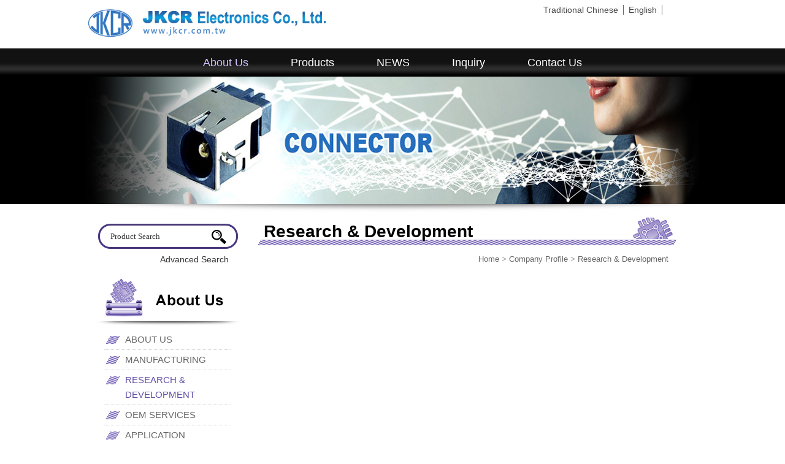

--- FILE ---
content_type: text/html;charset=UTF-8
request_url: https://www.jkcr.com.tw/exec/msg.php?mid=13&cid=2&pid=13&lg=E
body_size: 5274
content:
<!DOCTYPE html PUBLIC "-//W3C//DTD XHTML 1.0 Transitional//EN" "//www.w3.org/TR/xhtml1/DTD/xhtml1-transitional.dtd">
<html lang="en-US">

<head>
    <meta http-equiv="Content-Type" content="text/html; charset=UTF-8" />
    <link rel="shortcut icon" href="https://www.jkcr.com.tw/templates/02/images/ico_logo.ico">
    <title>Research &amp; Development - JKCR Electronics Co.,Ltd</title>
    <meta name="keywords" content="DC Power Jack Manufacturer&amp;Supplier,DC jack Manufacturer&amp;Supplier,Jack Connector Manufacturer&amp;Supplier,Phone Jack Manufacturer&amp;Supplier,Audio Jack Manufacturer&amp;Supplier,3.5mm" />
    <meta name="description" content="DC Power Jack Manufacturer&amp;Supplier,DC jack Manufacturer&amp;Supplier,Jack Connector Manufacturer&amp;Supplier,Phone Jack Manufacturer&amp;Supplier,Audio Jack Manufacturer&amp;Supplier,3.5mm" />
    <!-- Google Tag Manager -->
    <script>
        (function(w, d, s, l, i) {
            w[l] = w[l] || [];
            w[l].push({
                'gtm.start': new Date().getTime(),
                event: 'gtm.js'
            });
            var f = d.getElementsByTagName(s)[0],
                j = d.createElement(s),
                dl = l != 'dataLayer' ? '&l=' + l : '';
            j.async = true;
            j.src =
                'https://www.googletagmanager.com/gtm.js?id=' + i + dl;
            f.parentNode.insertBefore(j, f);
        })(window, document, 'script', 'dataLayer', 'GTM-TQQKXHF');
    </script>
    <!-- End Google Tag Manager -->
    <link rel="alternate" type="text/xml" title="RSS 2.0" href="#" />
    <link rel="alternate" type="text/xml" title="RSS 2.0" href="#" />
    <!-- <link type="text/css" rel="stylesheet" href="https://www.jkcr.com.tw/Scripts/style.css"> -->
    <link href="https://www.jkcr.com.tw/templates/02/css/style.css" rel="stylesheet" type="text/css" />
    <link href="https://www.jkcr.com.tw/css/newfunction.css" rel="stylesheet" type="text/css" />
    <link href="https://www.jkcr.com.tw/templates/02/css/style.css" rel="stylesheet" type="text/css" />
    <link href="https://www.jkcr.com.tw/templates/02/css/langE.css" rel="stylesheet" type="text/css" />


    <!-- <SCRIPT src="https://www.jkcr.com.tw/js/script.js" language="JavaScript" type="text/javascript"></SCRIPT>
    <SCRIPT src="https://www.jkcr.com.tw/js/quick_menu.js" language="JavaScript" type="text/javascript"></SCRIPT> -->
    <!--[if lt IE 6]>
<script src="https://www.jkcr.com.tw/js/iepngfix_tilebg.js" language="javascript" type="text/javascript"></script>
<![endif]-->
<script language="javascript">Sookie("STAYPAGE","/exec/msg.php?mid=13&cid=2&pid=13&lg=E");Dookie("PAGEID");</script>
    <div id="embed_bottom" style="display:none;">
        <meta name="google-site-verification" content="h9GlGNaGEDxlOb7V9CbhbAjpDo8PJ7mcWyRiivlGi9w" />
    </div>
    <script>
        function vqTrackId() {
            return '41713329-316d-4158-a80e-da93dcf9eb50';
        }(function(d, e) {
            var el = d.createElement(e);
            el.sa = function(an, av) {
                this.setAttribute(an, av);
                return this;
            };
            el.sa('id', 'vq_tracking').sa('src', '//t.visitorqueue.com/p/tracking.min.js?id=' + vqTrackId()).sa('async', 1).sa('data-id', vqTrackId());
            d.getElementsByTagName(e)[0].parentNode.appendChild(el);
        })(document, 'script');
    </script>

</head>

<body >
    <!-- Google Tag Manager (noscript) -->
    <noscript><iframe src="https://www.googletagmanager.com/ns.html?id=GTM-TQQKXHF"
    height="0" width="0" style="display:none;visibility:hidden"></iframe></noscript>
    <!-- End Google Tag Manager (noscript) -->

    <center>
        <div id="container" class="container_msg2">
            <div id="header" class="header_msg2">
                <div class="logo">
                    <a href='https://www.jkcr.com.tw/'><img border="0" src="https://www.jkcr.com.tw/templates/02/imagesE/logo.jpg" /></a>
                </div>
                <div class="btn-sk">
                    <a href=""><img border="0" src="https://www.jkcr.com.tw/templates/02/images/btn-skype.jpg" /></a>
                </div>
                <div class="language">
                    <div class="lan_txt" >
                        <ul>
                            <li><a href="https://www.jkcr.com.tw/exec/msg.php?mid=13&cid=2&pid=13&lg=T">Traditional Chinese</a></li>
                            <li><a href="https://www.jkcr.com.tw/exec/msg.php?mid=13&cid=2&pid=13&lg=E">English</a></li>
                        </ul>
                    </div>
                </div>
                <div class="register">
                    <ul>
                        <li><a href="https://www.jkcr.com.tw/exec/member.php?lg=E">HI! guest!</a></li>
                        <li><a href="https://www.jkcr.com.tw/exec/cart.php?lg=E">View Cart</a></li>
                        <li>
                            <a href="https://www.jkcr.com.tw/exec/login.php?lg=E">Login In</a>
                            <a href="https://www.jkcr.com.tw/exec/register.php?lg=E">Register</a>
                        </li>
                    </ul>
                </div>

                <div class="nav">
                    <UL>
<li id="m1" onmouseover="showobj('menuCom','showobj');" onmouseout="hideobj('menuCom');"><a class="current" href='https://www.jkcr.com.tw/exec/msg.php?mid=2&cid=2&lg=E'>About Us</a></li>
<li id="m2" onmouseover="showobj('custom_menu','showobj');" onmouseout="hideobj('custom_menu');"><a  href='https://www.jkcr.com.tw/exec/product.php?lg=E'>Products</a></li>
<li id="m3"><a  href='https://www.jkcr.com.tw/exec/msg.php?mid=3&cid=3&lg=E'>NEWS</a></li>
<li id="m4" ><a href='https://www.jkcr.com.tw/exec/inquire.php?lg=E' >Inquiry</a></li>
<li id="m5"><a  href='https://www.jkcr.com.tw/exec/contact.php?lg=E'>Contact Us</a></li>
</UL>
</div>
<div class="topmenu">
<div id="menuCom" name="menuCom" class="hideobj" onmouseover="showobj('menuCom','showobj');" onmouseout="hideobj('menuCom');"><ul  class="mainCate">
<li class="msgMain" onMouseOver="showobj('msgSon_10','showobj')" onMouseOut="hideobj('msgSon_10')"><a href="https://www.jkcr.com.tw/exec/msg.php?mid=10&cid=2&pid=10&lg=E" title="About us" alt="About us">About us</a></li>
<li class="msgMain" onMouseOver="showobj('msgSon_11','showobj')" onMouseOut="hideobj('msgSon_11')"><a href="https://www.jkcr.com.tw/exec/msg.php?mid=11&cid=2&pid=11&lg=E" title="Manufacturing" alt="Manufacturing">Manufacturing</a></li>
<li class="msgMain" onMouseOver="showobj('msgSon_13','showobj')" onMouseOut="hideobj('msgSon_13')"><a href="https://www.jkcr.com.tw/exec/msg.php?mid=13&cid=2&pid=13&lg=E" class='current' title="Research & Development" alt="Research & Development">Research & Development</a></li>
<li class="msgMain" onMouseOver="showobj('msgSon_14','showobj')" onMouseOut="hideobj('msgSon_14')"><a href="https://www.jkcr.com.tw/exec/msg.php?mid=14&cid=2&pid=14&lg=E" title="OEM SERVICES" alt="OEM SERVICES">OEM SERVICES</a></li>
<li class="msgMain" onMouseOver="showobj('msgSon_12','showobj')" onMouseOut="hideobj('msgSon_12')"><a href="https://www.jkcr.com.tw/exec/msg.php?mid=12&cid=2&pid=12&lg=E" title="Application" alt="Application">Application</a></li>
</ul></div>
<div id="custom_menu" name="custom_menu" class="hideobj" onmouseover="showobj('custom_menu','showobj');" onmouseout="hideobj('custom_menu');"><ul class="mainCate">
<li OnMouseOver="showobj('son_cid_78','showobj');" onMouseOut="hideobj('son_cid_78');" class="mainCate"><a href="https://www.jkcr.com.tw/exec/product.php?mod=list&cid=78&lg=E"  onclick="Dookie('PAGEID');" title="M 系列工業圓形連接器" alt="M 系列工業圓形連接器">M 系列工業圓形連接器</a></li>
<li OnMouseOver="showobj('son_cid_77','showobj');" onMouseOut="hideobj('son_cid_77');" class="mainCate"><a href="https://www.jkcr.com.tw/exec/product.php?mod=list&cid=77&lg=E"  onclick="Dookie('PAGEID');" title="Memory Card Connectors" alt="Memory Card Connectors">Memory Card Connectors</a></li>
<li OnMouseOver="showobj('son_cid_76','showobj');" onMouseOut="hideobj('son_cid_76');" class="mainCate"><a href="https://www.jkcr.com.tw/exec/product.php?mod=list&cid=76&lg=E"  onclick="Dookie('PAGEID');" title="SMC Dual Row 1.27mm pitch" alt="SMC Dual Row 1.27mm pitch">SMC Dual Row 1.27mm pitch</a></li>
<li OnMouseOver="showobj('son_cid_75','showobj');" onMouseOut="hideobj('son_cid_75');" class="mainCate"><a href="https://www.jkcr.com.tw/exec/product.php?mod=list&cid=75&lg=E"  onclick="Dookie('PAGEID');" title="BATTERY PROCESSING" alt="BATTERY PROCESSING">BATTERY PROCESSING</a></li>
<li OnMouseOver="showobj('son_cid_3','showobj');" onMouseOut="hideobj('son_cid_3');" class="mainCate"><a href="https://www.jkcr.com.tw/exec/product.php?mod=&cid=3&lg=E"  onclick="Dookie('PAGEID');" title="DC POWER JACK" alt="DC POWER JACK">DC POWER JACK</a>
<ul id="son_cid_3" class="hideobj">
<li OnMouseOver="showobj('son_cid_8','showobj');" onMouseOut="hideobj('son_cid_8');"><a href="https://www.jkcr.com.tw/exec/product.php?mod=list&cid=8&lg=E"  onclick="Dookie('PAGEID');" title="SMT DC POWER JACK" alt="SMT DC POWER JACK">SMT DC POWER JACK</a></li>
<li OnMouseOver="showobj('son_cid_7','showobj');" onMouseOut="hideobj('son_cid_7');"><a href="https://www.jkcr.com.tw/exec/product.php?mod=list&cid=7&lg=E"  onclick="Dookie('PAGEID');" title="DIP DC POWER JACK" alt="DIP DC POWER JACK">DIP DC POWER JACK</a></li>
</ul></li>
<li OnMouseOver="showobj('son_cid_2','showobj');" onMouseOut="hideobj('son_cid_2');" class="mainCate"><a href="https://www.jkcr.com.tw/exec/product.php?mod=&cid=2&lg=E"  onclick="Dookie('PAGEID');" title="Audio Jack / Phone Jack" alt="Audio Jack / Phone Jack">Audio Jack / Phone Jack</a>
<ul id="son_cid_2" class="hideobj">
<li OnMouseOver="showobj('son_cid_21','showobj');" onMouseOut="hideobj('son_cid_21');"><a href="https://www.jkcr.com.tw/exec/product.php?mod=list&cid=21&lg=E"  onclick="Dookie('PAGEID');" title="Ø2.5_DIP Audio Jack / Phone Jack" alt="Ø2.5_DIP Audio Jack / Phone Jack">Ø2.5_DIP Audio Jack / Phone Jack</a></li>
<li OnMouseOver="showobj('son_cid_20','showobj');" onMouseOut="hideobj('son_cid_20');"><a href="https://www.jkcr.com.tw/exec/product.php?mod=list&cid=20&lg=E"  onclick="Dookie('PAGEID');" title="Ø2.5_SMT Audio Jack / Phone Jack" alt="Ø2.5_SMT Audio Jack / Phone Jack">Ø2.5_SMT Audio Jack / Phone Jack</a></li>
<li OnMouseOver="showobj('son_cid_18','showobj');" onMouseOut="hideobj('son_cid_18');"><a href="https://www.jkcr.com.tw/exec/product.php?mod=list&cid=18&lg=E"  onclick="Dookie('PAGEID');" title="Ø3.5_DIP Audio Jack / Phone Jack" alt="Ø3.5_DIP Audio Jack / Phone Jack">Ø3.5_DIP Audio Jack / Phone Jack</a></li>
<li OnMouseOver="showobj('son_cid_19','showobj');" onMouseOut="hideobj('son_cid_19');"><a href="https://www.jkcr.com.tw/exec/product.php?mod=list&cid=19&lg=E"  onclick="Dookie('PAGEID');" title="Ø3.5_SMT Audio Jack / Phone Jack" alt="Ø3.5_SMT Audio Jack / Phone Jack">Ø3.5_SMT Audio Jack / Phone Jack</a></li>
<li OnMouseOver="showobj('son_cid_44','showobj');" onMouseOut="hideobj('son_cid_44');"><a href="https://www.jkcr.com.tw/exec/product.php?mod=list&cid=44&lg=E"  onclick="Dookie('PAGEID');" title="Ø6.4_ Audio Jack / Phone Jack" alt="Ø6.4_ Audio Jack / Phone Jack">Ø6.4_ Audio Jack / Phone Jack</a></li>
</ul></li>
<li OnMouseOver="showobj('son_cid_40','showobj');" onMouseOut="hideobj('son_cid_40');" class="mainCate"><a href="https://www.jkcr.com.tw/exec/product.php?mod=&cid=40&lg=E"  onclick="Dookie('PAGEID');" title="DIN JACK" alt="DIN JACK">DIN JACK</a>
<ul id="son_cid_40" class="hideobj">
<li OnMouseOver="showobj('son_cid_43','showobj');" onMouseOut="hideobj('son_cid_43');"><a href="https://www.jkcr.com.tw/exec/product.php?mod=list&cid=43&lg=E"  onclick="Dookie('PAGEID');" title="Power DIN Jack" alt="Power DIN Jack">Power DIN Jack</a></li>
<li OnMouseOver="showobj('son_cid_42','showobj');" onMouseOut="hideobj('son_cid_42');"><a href="https://www.jkcr.com.tw/exec/product.php?mod=list&cid=42&lg=E"  onclick="Dookie('PAGEID');" title="DIN Jack" alt="DIN Jack">DIN Jack</a></li>
<li OnMouseOver="showobj('son_cid_41','showobj');" onMouseOut="hideobj('son_cid_41');"><a href="https://www.jkcr.com.tw/exec/product.php?mod=list&cid=41&lg=E"  onclick="Dookie('PAGEID');" title="Mini DIN JACK" alt="Mini DIN JACK">Mini DIN JACK</a></li>
</ul></li>
<li OnMouseOver="showobj('son_cid_74','showobj');" onMouseOut="hideobj('son_cid_74');" class="mainCate"><a href="https://www.jkcr.com.tw/exec/product.php?mod=list&cid=74&lg=E"  onclick="Dookie('PAGEID');" title="XLR JACK" alt="XLR JACK">XLR JACK</a></li>
<li OnMouseOver="showobj('son_cid_33','showobj');" onMouseOut="hideobj('son_cid_33');" class="mainCate"><a href="https://www.jkcr.com.tw/exec/product.php?mod=list&cid=33&lg=E"  onclick="Dookie('PAGEID');" title="RCA JACK" alt="RCA JACK">RCA JACK</a></li>
<li OnMouseOver="showobj('son_cid_27','showobj');" onMouseOut="hideobj('son_cid_27');" class="mainCate"><a href="https://www.jkcr.com.tw/exec/product.php?mod=list&cid=27&lg=E"  onclick="Dookie('PAGEID');" title="SPDIF JACK" alt="SPDIF JACK">SPDIF JACK</a></li>
<li OnMouseOver="showobj('son_cid_72','showobj');" onMouseOut="hideobj('son_cid_72');" class="mainCate"><a href="https://www.jkcr.com.tw/exec/product.php?mod=list&cid=72&lg=E"  onclick="Dookie('PAGEID');" title="SWITCH SERIES" alt="SWITCH SERIES">SWITCH SERIES</a></li>
<li OnMouseOver="showobj('son_cid_34','showobj');" onMouseOut="hideobj('son_cid_34');" class="mainCate"><a href="https://www.jkcr.com.tw/exec/product.php?mod=&cid=34&lg=E"  onclick="Dookie('PAGEID');" title="COMBO JACK" alt="COMBO JACK">COMBO JACK</a>
<ul id="son_cid_34" class="hideobj">
<li OnMouseOver="showobj('son_cid_35','showobj');" onMouseOut="hideobj('son_cid_35');"><a href="https://www.jkcr.com.tw/exec/product.php?mod=list&cid=35&lg=E"  onclick="Dookie('PAGEID');" title="RCA+SPDIF" alt="RCA+SPDIF">RCA+SPDIF</a></li>
<li OnMouseOver="showobj('son_cid_36','showobj');" onMouseOut="hideobj('son_cid_36');"><a href="https://www.jkcr.com.tw/exec/product.php?mod=list&cid=36&lg=E"  onclick="Dookie('PAGEID');" title="AUDIO+SPDIF" alt="AUDIO+SPDIF">AUDIO+SPDIF</a></li>
<li OnMouseOver="showobj('son_cid_54','showobj');" onMouseOut="hideobj('son_cid_54');"><a href="https://www.jkcr.com.tw/exec/product.php?mod=list&cid=54&lg=E"  onclick="Dookie('PAGEID');" title="RCA+SPDIF+DIN Jack" alt="RCA+SPDIF+DIN Jack">RCA+SPDIF+DIN Jack</a></li>
<li OnMouseOver="showobj('son_cid_50','showobj');" onMouseOut="hideobj('son_cid_50');"><a href="https://www.jkcr.com.tw/exec/product.php?mod=list&cid=50&lg=E"  onclick="Dookie('PAGEID');" title="USB+Mini DIN" alt="USB+Mini DIN">USB+Mini DIN</a></li>
<li OnMouseOver="showobj('son_cid_38','showobj');" onMouseOut="hideobj('son_cid_38');"><a href="https://www.jkcr.com.tw/exec/product.php?mod=list&cid=38&lg=E"  onclick="Dookie('PAGEID');" title="AUDIO+SPDIF+DIN JACK" alt="AUDIO+SPDIF+DIN JACK">AUDIO+SPDIF+DIN JACK</a></li>
<li OnMouseOver="showobj('son_cid_37','showobj');" onMouseOut="hideobj('son_cid_37');"><a href="https://www.jkcr.com.tw/exec/product.php?mod=list&cid=37&lg=E"  onclick="Dookie('PAGEID');" title="RCA+DIN JACK" alt="RCA+DIN JACK">RCA+DIN JACK</a></li>
<li OnMouseOver="showobj('son_cid_46','showobj');" onMouseOut="hideobj('son_cid_46');"><a href="https://www.jkcr.com.tw/exec/product.php?mod=list&cid=46&lg=E"  onclick="Dookie('PAGEID');" title="D-SUB+HDMI" alt="D-SUB+HDMI">D-SUB+HDMI</a></li>
<li OnMouseOver="showobj('son_cid_47','showobj');" onMouseOut="hideobj('son_cid_47');"><a href="https://www.jkcr.com.tw/exec/product.php?mod=list&cid=47&lg=E"  onclick="Dookie('PAGEID');" title="DP+HDMI CONN" alt="DP+HDMI CONN">DP+HDMI CONN</a></li>
<li OnMouseOver="showobj('son_cid_55','showobj');" onMouseOut="hideobj('son_cid_55');"><a href="https://www.jkcr.com.tw/exec/product.php?mod=list&cid=55&lg=E"  onclick="Dookie('PAGEID');" title="USB+RJ45" alt="USB+RJ45">USB+RJ45</a></li>
</ul></li>
<li OnMouseOver="showobj('son_cid_70','showobj');" onMouseOut="hideobj('son_cid_70');" class="mainCate"><a href="https://www.jkcr.com.tw/exec/product.php?mod=list&cid=70&lg=E"  onclick="Dookie('PAGEID');" title="Battery Connector" alt="Battery Connector">Battery Connector</a></li>
<li OnMouseOver="showobj('son_cid_28','showobj');" onMouseOut="hideobj('son_cid_28');" class="mainCate"><a href="https://www.jkcr.com.tw/exec/product.php?mod=list&cid=28&lg=E"  onclick="Dookie('PAGEID');" title="WATERPROOF CONNECTOR" alt="WATERPROOF CONNECTOR">WATERPROOF CONNECTOR</a></li>
<li OnMouseOver="showobj('son_cid_23','showobj');" onMouseOut="hideobj('son_cid_23');" class="mainCate"><a href="https://www.jkcr.com.tw/exec/product.php?mod=list&cid=23&lg=E"  onclick="Dookie('PAGEID');" title="D-SUB CONNECTOR" alt="D-SUB CONNECTOR">D-SUB CONNECTOR</a></li>
<li OnMouseOver="showobj('son_cid_45','showobj');" onMouseOut="hideobj('son_cid_45');" class="mainCate"><a href="https://www.jkcr.com.tw/exec/product.php?mod=list&cid=45&lg=E"  onclick="Dookie('PAGEID');" title="Power D-Sub CONNECTOR" alt="Power D-Sub CONNECTOR">Power D-Sub CONNECTOR</a></li>
<li OnMouseOver="showobj('son_cid_24','showobj');" onMouseOut="hideobj('son_cid_24');" class="mainCate"><a href="https://www.jkcr.com.tw/exec/product.php?mod=list&cid=24&lg=E"  onclick="Dookie('PAGEID');" title="DVI CONNECTOR" alt="DVI CONNECTOR">DVI CONNECTOR</a></li>
<li OnMouseOver="showobj('son_cid_26','showobj');" onMouseOut="hideobj('son_cid_26');" class="mainCate"><a href="https://www.jkcr.com.tw/exec/product.php?mod=list&cid=26&lg=E"  onclick="Dookie('PAGEID');" title="HDMI CONNECTOR" alt="HDMI CONNECTOR">HDMI CONNECTOR</a></li>
<li OnMouseOver="showobj('son_cid_31','showobj');" onMouseOut="hideobj('son_cid_31');" class="mainCate"><a href="https://www.jkcr.com.tw/exec/product.php?mod=list&cid=31&lg=E"  onclick="Dookie('PAGEID');" title="USB Connector" alt="USB Connector">USB Connector</a></li>
<li OnMouseOver="showobj('son_cid_71','showobj');" onMouseOut="hideobj('son_cid_71');" class="mainCate"><a href="https://www.jkcr.com.tw/exec/product.php?mod=list&cid=71&lg=E"  onclick="Dookie('PAGEID');" title="USB Type C Connector" alt="USB Type C Connector">USB Type C Connector</a></li>
<li OnMouseOver="showobj('son_cid_30','showobj');" onMouseOut="hideobj('son_cid_30');" class="mainCate"><a href="https://www.jkcr.com.tw/exec/product.php?mod=list&cid=30&lg=E"  onclick="Dookie('PAGEID');" title="RJ45 Connector" alt="RJ45 Connector">RJ45 Connector</a></li>
<li OnMouseOver="showobj('son_cid_32','showobj');" onMouseOut="hideobj('son_cid_32');" class="mainCate"><a href="https://www.jkcr.com.tw/exec/product.php?mod=list&cid=32&lg=E"  onclick="Dookie('PAGEID');" title="SMA CONNECTOR" alt="SMA CONNECTOR">SMA CONNECTOR</a></li>
<li OnMouseOver="showobj('son_cid_29','showobj');" onMouseOut="hideobj('son_cid_29');" class="mainCate"><a href="https://www.jkcr.com.tw/exec/product.php?mod=list&cid=29&lg=E"  onclick="Dookie('PAGEID');" title="RF COAXIAL CONNECTOR" alt="RF COAXIAL CONNECTOR">RF COAXIAL CONNECTOR</a></li>
<li OnMouseOver="showobj('son_cid_22','showobj');" onMouseOut="hideobj('son_cid_22');" class="mainCate"><a href="https://www.jkcr.com.tw/exec/product.php?mod=list&cid=22&lg=E"  onclick="Dookie('PAGEID');" title="BNC JACK" alt="BNC JACK">BNC JACK</a></li>
<li OnMouseOver="showobj('son_cid_39','showobj');" onMouseOut="hideobj('son_cid_39');" class="mainCate"><a href="https://www.jkcr.com.tw/exec/product.php?mod=list&cid=39&lg=E"  onclick="Dookie('PAGEID');" title="Board to Board Connector" alt="Board to Board Connector">Board to Board Connector</a></li>
<li OnMouseOver="showobj('son_cid_73','showobj');" onMouseOut="hideobj('son_cid_73');" class="mainCate"><a href="https://www.jkcr.com.tw/exec/product.php?mod=list&cid=73&lg=E"  onclick="Dookie('PAGEID');" title="Mini Mate Connector" alt="Mini Mate Connector">Mini Mate Connector</a></li>
<li OnMouseOver="showobj('son_cid_51','showobj');" onMouseOut="hideobj('son_cid_51');" class="mainCate"><a href="https://www.jkcr.com.tw/exec/product.php?mod=&cid=51&lg=E"  onclick="Dookie('PAGEID');" title="Cable Assembly" alt="Cable Assembly">Cable Assembly</a>
<ul id="son_cid_51" class="hideobj">
<li OnMouseOver="showobj('son_cid_52','showobj');" onMouseOut="hideobj('son_cid_52');"><a href="https://www.jkcr.com.tw/exec/product.php?mod=list&cid=52&lg=E"  onclick="Dookie('PAGEID');" title="Plug" alt="Plug">Plug</a></li>
<li OnMouseOver="showobj('son_cid_53','showobj');" onMouseOut="hideobj('son_cid_53');"><a href="https://www.jkcr.com.tw/exec/product.php?mod=list&cid=53&lg=E"  onclick="Dookie('PAGEID');" title="Cable Assembly  /  Wire Harness" alt="Cable Assembly  /  Wire Harness">Cable Assembly  /  Wire Harness</a></li>
</ul></li>
<li OnMouseOver="showobj('son_cid_59','showobj');" onMouseOut="hideobj('son_cid_59');" class="mainCate"><a href="https://www.jkcr.com.tw/exec/product.php?mod=&cid=59&lg=E"  onclick="Dookie('PAGEID');" title="SATA CONN." alt="SATA CONN.">SATA CONN.</a></li>
</ul></div>
</UL>
                </div>
                <div class='topmenu'>
                    <div id="menuCom" name="menuCom" class="hideobj" onmouseover="showobj('menuCom','showobj');" onmouseout="hideobj('menuCom');"></div>
                    <div id="custom_menu" name="custom_menu" class="hideobj" onmouseover="showobj('custom_menu','showobj');" onmouseout="hideobj('custom_menu');"></div>
                    <div id='menuMsg' name="menuMsg" class="hideobj" onmouseover="showobj('menuMsg','showobj');" onmouseout="hideobj('menuMsg');"></div>
                </div>
                <div class="banner banner_msg2"><div class="slideshow">
    <ul class="innerfade" id="portfolio">
        <li><img src="https://www.jkcr.com.tw/templates/02/images/banner-a06.jpg"></li>
        <li><img src="https://www.jkcr.com.tw/templates/02/images/banner-a05.jpg"></li>
        <li><img src="https://www.jkcr.com.tw/templates/02/images/banner-a04.jpg"></li>
    </ul>
</div>

<!---<img src="https://www.jkcr.com.tw/templates/02/imagesE/topbanner.jpg" />  ---></div>
            </div><!--mainbody start -->
<div id="content">
<h1 class='titlechar'>Research & Development</h1>
<div class="breadcrumbs"><a href="https://www.jkcr.com.tw/index.php?lg=E">Home</a>  &gt; <a href='https://www.jkcr.com.tw/exec/msg.php?mid=2&cid=2&lg=E'>Company Profile</a> &gt; <a href='https://www.jkcr.com.tw/exec/msg.php?mid=13&cid=2&pid=13&lg=E'>Research & Development</a></div>
<div class="msg">
    <table width="95%" border="0" align="center" cellpadding="0" cellspacing="0">
    <tr><td class="txtNormal"></td></tr>
    </table>
</div>
</div>
<!--mainbody end --><div id="sidebar">
    <div class="search ">
        <form name="side_pSearch" action="https://www.jkcr.com.tw/exec/product.php?mod=qsh&lg=E" method="post">
            <input type="hidden" name="lg" value="E">
            <input type="text" name="kwd" value="Product Search" onclick = "javascript:Dookie('PAGEID')" size="17" onfocus="this.value='';">
            <img src="https://www.jkcr.com.tw/templates/02/images/go.jpg" align="absmiddle" onclick="Dookie('PAGEID');side_pSearch.submit();">
            <br />
            <span><a href="https://www.jkcr.com.tw/exec/product.php?mod=inquire&lg=E">Advanced Search</a></span>
        </form>
    </div>
    <div class="menu pros">
        <div class="title"><img src="https://www.jkcr.com.tw/templates/02/imagesE/left_profile.gif" /></div>
        <ul  class="mainCate">
<li class="msgMain" onmouseover="showmenu(this)" onmouseout="showmenu(this)"><a href="https://www.jkcr.com.tw/exec/msg.php?mid=10&cid=2&pid=10&lg=E" title="About us" alt="About us">About us</a></li>
<li class="msgMain" onmouseover="showmenu(this)" onmouseout="showmenu(this)"><a href="https://www.jkcr.com.tw/exec/msg.php?mid=11&cid=2&pid=11&lg=E" title="Manufacturing" alt="Manufacturing">Manufacturing</a></li>
<li class="msgMain" onmouseover="showmenu(this)" onmouseout="showmenu(this)"><a href="https://www.jkcr.com.tw/exec/msg.php?mid=13&cid=2&pid=13&lg=E" class='current' title="Research & Development" alt="Research & Development">Research & Development</a></li>
<li class="msgMain" onmouseover="showmenu(this)" onmouseout="showmenu(this)"><a href="https://www.jkcr.com.tw/exec/msg.php?mid=14&cid=2&pid=14&lg=E" title="OEM SERVICES" alt="OEM SERVICES">OEM SERVICES</a></li>
<li class="msgMain" onmouseover="showmenu(this)" onmouseout="showmenu(this)"><a href="https://www.jkcr.com.tw/exec/msg.php?mid=12&cid=2&pid=12&lg=E" title="Application" alt="Application">Application</a></li>
</ul>
    </div>
    <div class="rss ">
        <div class="title"><img src="https://www.jkcr.com.tw/templates/02/imagesE/left_rss.gif" /></div>
        <div class="subscribe"><a href="https://www.jkcr.com.tw/exec/rss.php?lg=E" target="_blank">Product<img src="https://www.jkcr.com.tw/templates/02/images/rss_icon.gif" border="0"></a> | <a href="https://www.jkcr.com.tw/exec/rss.php?mod=news&lg=E" target="_blank">Message<img src="https://www.jkcr.com.tw/templates/02/images/rss_icon.gif" border="0"></a></div>
    </div>
    <div class="newsletter ">
        <form name="side_epaper" action="https://www.jkcr.com.tw/exec/epaper.php?lg=E" method="post" target="hiddenFrame">
            <div class="title"><img src="https://www.jkcr.com.tw/templates/02/imagesE/left_newsletter.gif"></div>
            <div class="subscribe"> <input type="text" name="email" value="Email Address" size="15" onfocus="this.value='';">
                <img src="https://www.jkcr.com.tw/templates/02/images/subscribe.jpg" align="absmiddle" onclick="side_epaper.submit();">
            </div>
        </form>
        <iframe name="hiddenFrame" src="about:blank" width="0%" height="0px" frameborder="0"></iframe>
    </div>
    <div class="service ">
        <div class="title"><img src="https://www.jkcr.com.tw/templates/02/imagesE/left_service.gif" /></div>
        
                <script type="text/javascript" src="//download.skype.com/share/skypebuttons/js/skypeCheck.js"></script>
<a href="skype:fayutech?chat"><img src="/admin/images/skype/skypeme_b.png" style="border: none;" alt="Status of fayutech"/></a>
    </div>
</div>
<div id="footer">
    <div class="subnav">
        <a href="https://www.jkcr.com.tw/exec/msg.php?mid=2&cid=2&lg=E">Company Profile</a>|<a href="https://www.jkcr.com.tw/exec/msg.php?mid=3&cid=3&lg=E">News</a>|<a href="https://www.jkcr.com.tw/exec/product.php?lg=E">Products</a>|<a href="https://www.jkcr.com.tw/exec/product.php?mod=type&mid=1&lg=E">New Product</a>|<a href="https://www.jkcr.com.tw/exec/member.php?lg=E">Member Area</a>|<a href="https://www.jkcr.com.tw/exec/inquire.php?mod=search&lg=E">Inquiry</a>|<a href="https://www.jkcr.com.tw/exec/contact.php?lg=E">Contact Us</a>|<a href="https://www.jkcr.com.tw/exec/download.php?lg=E">Download</a>|<a href="https://www.jkcr.com.tw/exec/link.php?lg=E">Links</a>|<a href="https://www.jkcr.com.tw/exec/hr.php?lg=E">Career</a>|<a href="https://www.jkcr.com.tw/exec/faq.php?lg=E">FAQ</a>
    </div>
    <div class="address">7F., No.530, Sec. 2, Zhongshan Rd., Zhonghe Dist., New Taipei City 23557, Taiwan (R.O.C.) &nbsp;/&nbsp; TEL : <a href="tel:++886-8228-2182">+886-8228-2182</a> &nbsp;/&nbsp; FAX : +886-8228-2186 &nbsp;/&nbsp; E-mail: <a href="/cdn-cgi/l/email-protection#e48188928d97a48e8f8796ca878b89ca9093db9791868e818790d9ad8a95918d969dc482968b89c4939393ca8e8f8796ca878b89ca9093"><span class="__cf_email__" data-cfemail="98fdf4eef1ebd8f2f3fbeab6fbf7f5b6ecef">[email&#160;protected]</span></a></div>
    <div class="copyright">Copyright &copy; JKCR ELECTRONICS CO.,LTD.. <a href='http://www.manufacture.com.tw' target=_new>Taiwan Products</a>,<a href='http://www.manufacturers.com.tw' target=_new>B2BManufactures</a>,<a href='http://www.b2bchinasources.com' target=_new>B2BChinaSources</a>
    </div>
</div>
</div>
</center>
<script data-cfasync="false" src="/cdn-cgi/scripts/5c5dd728/cloudflare-static/email-decode.min.js"></script><script defer src="https://static.cloudflareinsights.com/beacon.min.js/vcd15cbe7772f49c399c6a5babf22c1241717689176015" integrity="sha512-ZpsOmlRQV6y907TI0dKBHq9Md29nnaEIPlkf84rnaERnq6zvWvPUqr2ft8M1aS28oN72PdrCzSjY4U6VaAw1EQ==" data-cf-beacon='{"version":"2024.11.0","token":"00f5117084ef4147a4340dd07f90c53c","r":1,"server_timing":{"name":{"cfCacheStatus":true,"cfEdge":true,"cfExtPri":true,"cfL4":true,"cfOrigin":true,"cfSpeedBrain":true},"location_startswith":null}}' crossorigin="anonymous"></script>
</body>
<!--[if lte IE 6]>
    <script type="text/javascript" src="https://www.jkcr.com.tw/Scripts/supersleight-min.js"></script>
<![endif]-->
<SCRIPT src="https://www.jkcr.com.tw/js/jquery.js" language="JavaScript" type="text/javascript"></SCRIPT>
<script type="text/javascript" src="https://www.jkcr.com.tw/Scripts/jquery.js"></script>
<script type="text/javascript" src="https://www.jkcr.com.tw/Scripts/supersleight-min.js"></script>

<!-- <SCRIPT src="https://www.jkcr.com.tw/js/script.js" language="JavaScript" type="text/javascript"></SCRIPT> -->

<script type="text/javascript">
    window.onload = function() {
        console.log(
            "                                                         \n" +
            "                       _oo0oo_                           \n" +
            "                      o8888888o                          \n" +
            "                      88\" . \"88                        \n" +
            "                      (| -_- |)                          \n" +
            "                      0\\  =  /0                         \n" +
            "                    ___/`---'\\___                       \n" +
            "                  .' \\\\|     |// '.                    \n" +
            "                 / \\\\|||  :  |||// \\                  \n" +
            "                / _||||| -:- |||||- \\                   \n" +
            "               |   | \\\\\\  -  /// |   |                \n" +
            "               | \\_|  ''\\---/''  |_/ |                 \n" +
            "               \\  .-\\__  '-'  ___/-. /                 \n" +
            "             ___'. .'  /--.--\\  `. .'___                \n" +
            "          .\"\" '<  `.___\\_<|>_/___.' >' \"\".          \n" +
            "         | | :  `- \\`.;`\\ _ /`;.`/ - ` : | |           \n" +
            "         \\  \\ `_.   \\_ __\\ /__ _/   .-` /  /         \n" +
            "     =====`-.____`.___ \\_____/___.-`___.-'=====         \n" +
            "                       `=---='                           \n" +
            "                                                         "
        );
        $('.slideshow').addClass('show');
    };
</script>

</html>

--- FILE ---
content_type: text/css
request_url: https://www.jkcr.com.tw/templates/02/css/style.css
body_size: 5223
content:
@import url("topmenu.css");

/**** global setting ****/

body {
    font-family: "Microsoft JhengHei", Arial;
    font-size: 14px;
    line-height: 24px;
    color: #000;
    background: url(../images/body-bg02.jpg) repeat-x 0 0;
    margin: 0px;
    padding: 0px;
}

.slideshow {
    position: relative;
    margin: 0px;
    display: none;
}

.show {
    display: block!important;
}

a img {
    border: 0px;
}

#portfolio {
    margin: 0px;
    padding: 0px;
}

#portfolio li {
    list-style: none;
}

center {
    text-align: left;
}

form {
    margin: 0px 30px 0 0;
    padding: 0px;
}

input,
select {
    font-family: Verdana, Arial, Helvetica, sans-serif;
}

a {
    outline: none;
    /* for Firefox */
    hlbr: expression(this.onFocus=this.blur());
    /* for IE */
    color: #333;
    text-decoration: none;
}

a:hover {
    COLOR: #666666;
    text-decoration: none;
}

a img {
    border: none;
}

h1 {
    text-align: left;
    background: url(../images/h1_bg.jpg) no-repeat 0px bottom;
    color: #000;
    font-size: 200%;
    height: auto;
    line-height: 46px;
    margin: 0px;
    padding: 0 0 0 10px;
}

.breadcrumbs {
    text-align: right;
    font-size: 95%;
    color: #999;
    padding: 10px 30px 0px 0px;
}

.breadcrumbs a {
    color: #666666;
    text-decoration: none;
}

.breadcrumbs a:hover {
    color: #000000;
}

.breadcrumbs h2 {
    color: #666666;
    display: inline;
    font-size: 95%;
    font-weight: normal;
}

#container {
    margin: auto;
    width: 1000px;
    overflow: hidden;
    text-align: left;
}

table {
    font-size: 100%;
}


/**** header setting ****/

#header {
    /*background:url(../images/header_bg.jpg) no-repeat #e1e1e1 0px 25px;*/
}

#header img {
    border: 0px;
}

.logo {
    height: 79px;
    float: left;
}

.logo img {
    margin: 0px;
}


/*** ***/

.btn-sk {
    float: right;
    display: none;
}


/**** ¥Îposition: absolute; ±±¨î»y¨t¡Bµù¥U¡B·j´M¤T­Ó°Ï¶ô ****/

.language {
    margin: 0px;
    text-align: right;
    padding-right: 60px;
    height: 26px;
}

.language a {
    color: #444444;
}

.language img {
    margin: 0px 5px;
}

.register {
    color: #444444;
    padding-right: 60px;
    overflow: hidden;
    height: 40px;
    display: none;
}

.register ul {
    margin: 0px;
    list-style: none;
    float: right;
}

.register li {
    float: left;
    margin-top: 10px;
}

.register a {
    color: #444444;
    padding: 0px 8px 0px 8px;
    border-right: 1px solid #666
}

.register a:hover,
.language a:hover,
.lan_txt a:hover,
.lan_txt1 a:hover {
    color: #ff8930;
    text-decoration: none;
}


/**** ¤å¦r¾î¦C ****/

.lan_txt {
    margin: 0 0 0 5px;
    float: right;
}

.lan_txt li {
    margin-top: 4px;
}


/**** °êºX¾î¦C ****/

.lan_flag {
    float: right;
    margin-top: 2px;
}


/**** ¤å¦r¤U©Ô ****/

.lan_txt1,
.lan_txt12 {
    float: right;
    margin-top: 2px;
}


/**** °êºX¤U©Ô ****/

.lan_flag1,
.lan_flag12 {
    float: right;
    padding-top: 2px;
}

.lan_flag12 ul {
    margin: 0px 0px 0px -45px;
}


/****  ****/

.search {
    background: url(../images/search_bg.gif) no-repeat 0px 0px;
    height: 60px;
    padding: 18px 0px 0px 20px;
}

.search span {
    display: inline-block;
    padding: 12px 0 0;
    text-align: right;
    width: 90%;
}

.search form {
    margin: 0px;
}

.search input {
    border: none;
    color: #333;
    font: 95% Verdana;
    height: 20px;
    padding: 3px 3px 3px 10px;
    width: 154px;
}

.search img {
    cursor: pointer;
}

.banner {
    height: 230px;
    padding: 0px;
    margin: 0px;
    text-align: center;
}

.nav {
    font-size: 125%;
    height: 46px;
    padding: 0px;
    margin: 0px;
    clear: both;
}

.nav ul {
    list-style: none;
    padding: 0px;
    margin: 0px;
    text-align: center;
}

.nav li {
    margin: 0px;
    padding: 0px;
    display: inline-block;
}


/**** ¥Îli±±¨î¼e«×©M¦ì¸m¡A¤U­±³o¥|­Ó±±¨îlink¯S®Ä ****/

.nav li a {
    color: #fff;
    display: inline-block;
    padding: 0px 32px;
    line-height: 46px;
}

.nav li a:hover,
.nav li a.current {
    color: #d2c0ff;
}


/**** right setting ****/

#content {
    float: right;
    width: 700px;
    text-align: left;
    padding: 0 20px;
}

#maincontent {
    width: 99%;
    margin: 10px 0px 20px 32px;
    overflow: hidden;
    padding-top: 20px;
}

.aboutus,
.contact,
.download,
.inquiry,
.msg,
.product,
.member {
    width: 100%;
    margin: 10px 0px 20px 0px;
    overflow: hidden;
    padding-top: 20px;
}

.news {
    width: 95%;
    _width/**/
    : 98%;
    /* IE 55  Quirks */
    background-color: #FFFFFF;
    border-bottom: 1px dashed #999;
    border-top: 1px dashed #999;
    padding: 10px;
    margin: 15px 0px;
}

.subjcet {
    border-bottom: 3px groove #dddddd;
    margin-bottom: 2px;
    padding-bottom: 4px;
    color: #483978;
    font-weight: bolder;
    font-size: 120%;
}

.date {
    font-size: 95%;
    color: #666;
    float: right;
    margin-top: -32px;
    margin-right: 12px;
}

.news_d img{
    max-width: 100%;
    max-height: 100%;
    margin-bottom: 10px;
    display: block;
}

/**** ªí®æ³]©w ****/

.list {
    font-size: 95%;
    border-bottom: #000 2px solid;
    padding-bottom: 28px;
}

.list th {
    padding: 5px 0px 5px 10px;
    text-align: left;
    background: url(../images/thBg.gif) repeat-x #000000;
    color: #efefef;
}

.list td {
    border-bottom: 1px #ccc solid;
    padding: 5px 0px 5px 10px;
}

.list img {
    border: 0px;
}


/**** ·|­û±M°Ïªí®æ³]©w ****/

.note {
    font-size: 100%;
    line-height: 18px;
}

.right {
    text-align: right;
    margin: 20px 30px 5px 0;
    font-size: 95%;
}

.btn {
    text-align: right;
    margin: 10px 30px 5px 0;
    font-size: 95%;
}

.btn_b {
    text-align: center;
    margin-top: 18px;
}

.red {
    color: #cc0000;
}

.forget,
.login,
.oredersearch {
    width: 500px;
    padding-left: 80px;
    font-size: 95%;
    margin-top: 80px;
}

.member h3,
.contact h3 {
    border-top: 2px #333 solid;
    border-bottom: 1px #999 solid;
    background: #dfdfdf;
    padding: 3px 0px 3px 0px;
    text-align: center;
    margin: 0px 0px 0px 1px;
}

.inquiry h3 {
    border-top: 2px #333 solid;
    border-bottom: 1px #999 solid;
    background: #dfdfdf;
    padding: 3px 0px 3px 0px;
    text-align: center;
    margin: 60px 0px 0px 1px;
    font-size: 100%;
}

.frmregister,
.frmcontact {
    border-bottom: 1px #333 solid;
    margin-bottom: 25px;
}

.frmregister th,
.frmcontact th,
.forget th,
.login th,
.oredersearch th {
    padding: 5px 10px 5px 10px;
    text-align: right;
    font-weight: normal;
}

.frmregister td,
.frmcontact td,
.forget td,
.login td,
.oredersearch td {
    padding: 5px 10px 5px 10px;
}

.frmregister input,
.frmcontact input,
.forget input,
.login td input {
    color: #333;
    font: 100%;
    height: 18px;
}

.buttonimg {
    font-family: Verdana;
    border: 1px #999 solid;
    background: #dfdfdf;
    font-size: 100%;
    height: 20px;
    margin-right: 20px;
}

.link {
    font-size: 95%;
}

.link a {
    background: url(../images/member_p.gif) 0px 4px no-repeat;
    padding-left: 10px;
    color: #000000
}

.link a:hover {
    color: #848484
}

.frminquiry {
    border-bottom: #333333 2px solid;
}

.frminquiry thead th {
    border-top: 2px #333 solid;
    border-bottom: 1px #999 solid;
    background: #dfdfdf;
    padding: 3px 0px 3px 0px;
    text-align: center;
    margin: 0px 0px 0px 1px;
}

.frminquiry tbody th {
    text-align: center;
    font-weight: normal;
}

.frminquiry tbody {
    background: #fbfbfb;
}

.even {
    background: #f2f2f2;
}

.price {
    text-align: right;
    margin-bottom: 10px;
}

.frminquiry2 {
    border-bottom: #333333 2px solid;
    margin-top: 60px;
    border-top: #333333 2px solid;
}

.frminquiry2 th {
    background: #dfdfdf;
    padding: 5px 10px 5px 10px;
    text-align: left;
    font-weight: normal;
}

.frminquiry3 {
    border-bottom: #333333 2px solid;
    margin-top: 0px;
}

.frminquiry3 th {
    background: #dfdfdf;
    padding: 5px 10px 5px 10px;
    text-align: left;
    font-weight: normal;
}


/**** ­¶¼Æ³]©w ****/

.page {
    width: 95%;
    text-align: center;
    margin: 15px 0px;
    vertical-align: middle;
    clear: both;
}

.page img {
    padding: 0px 5px;
    border: 0px;
    vertical-align: middle;
}

.page-no a {
    padding: 0px 4px;
    font-size: 95%;
    vertical-align: middle;
    color: #666666;
    background-color: #efefef;
}

.page-no a:hover {
    color: #333333;
}

.page-no a.current {
    color: #efefef;
    background-color: #666666;
    font-weight: bolder;
}

.page-no a.current:hover {
    color: #ffffff;
}


/**** ²£«~¯Á¤Þ³]©w ****/

.productlist,
.related {
    clear: both;
    text-align: center;
}

.related h6 {
    margin: 0px;
    font-size: 100%;
    padding-top: 40px;
}

.productlist {}


/*.CateFrame{
 float: left;
 width: 50%;
}*/

.product-cate {
    width: 46.8%;
    border: 1px solid #483978;
    margin: 0 10px 20px;
    padding: 20px 0 0 0;
    float: left;
    background: url(../images/arr03.gif) no-repeat 182px 0px;
}

.product-cate form {
    margin: 0px;
}

.product-cate img {
    margin: 0px;
}

.cate-photo {
    background-color: #fff;
    display: inline-table;
    /*width:660px;*/
    height: 190px;
}

.cate-photo a {
    height: 190px;
    display: block;
    position: relative;
}

.cate-photo a::after{
    content: '';
    /* background-image: url('https://www.jkcr.com.tw/templates/02/images/watermark_logo.png'); */
    background-size: contain;
    background-position: center center;
    background-repeat: no-repeat;
    opacity: .3;
    width: 100%;
    height: 100%;
    display: block;
    position: absolute;
    top: 50%;
    left: 50%;
    transform: translate(-50%,-50%)scale(.75);
}

.cate-photo img {
    max-height: 100%;
    max-width: 100%;
}

.cate-name {
    background: url(../images/arr02.jpg) no-repeat 10px center #483978;
    text-align: left;
    margin-top: 15px;
}

.cate-name a {
    color: #ffffff;
    padding-left: 30px;
    text-transform: uppercase;
    overflow: hidden;
    text-overflow: ellipsis;
    white-space: nowrap;
    display: block;
    padding-right: 10px;
}

.cate-name a:hover {
    color: #B1D5FC;
}

.product-cate .pro-inquiry,
.product-cate .cate-name-more,
.product-cate .cate-dat {
    display: none;
}

.pdf .pdf-text {
    margin-bottom: 10px;
    font-size: 16px;
}

.pdf .pdf-file a {
    background-color: #8779c4;
    color: #fff;
    padding: 10px 20px;
    border-radius: 5px;
    border: 1px solid #7362bf;
    display: inline-block;
    margin-bottom: 10px;
}

.pdf .pdf-file a:hover {
    background-color: #7362bf;
}

.cate-dat {
    font-size: 95%;
    color: #666666;
    line-height: 12px;
    padding: 0px 0px 0px 15px;
}

.cate-dat p {
    padding: 0px;
    margin: 4px 0px;
}

.cate-dat p strong {
    color: #CC3300;
}

.cate-desc {
    padding: 0px 0px 0px 35px;
}

.pro-desc {
    padding: 0px 5px 0px 15px;
    font-size: 95%;
    line-height: 16px;
    margin-bottom: 5px;
    font-weight: bold;
    word-wrap: break-word;
}

.pro-inquiry {
    font-size: 95%;
    padding: 0px;
}

.pro-inquiry input {
    border: 1px #c8c8c8 solid;
    background: #f6f6f6;
    color: #313131;
    font: 95% Verdana;
    width: 120px;
    vertical-align: middle;
}

.pro-inquiry option,
.pro-inquiry select {
    font: 95% Verdana;
    width: 122px;
}

.pro-inquiry p {
    margin: 8px 0 0 0;
    padding: 0px;
}

.pro-inquiry p img {
    padding: 0px 8px 0px 0px;
}

.pro-inquiry img {
    border: 0px;
    vertical-align: middle;
}

.result {
    font-size: 95%;
    text-align: right;
    padding: 0 30px 5px 0;
}


/**** ²£«~±ø¦C¦¡³]©w ****/

.show_oneline {
    background-color: #FFFFFF;
    border: 1px solid #CCCCCC;
    float: left;
    margin: 10px 15px 30px 0px;
    width: 95%;
    padding: 12px;
}

.show_oneline .cate-photo {
    text-align: center;
    margin: 0px 20px 20px 0px;
    float: left;
    background-color: #FFF;
}

.show_oneline .cate-name {
    text-align: left;
    height: 24px;
    font-weight: bolder;
    padding-top: 6px;
    font-size: 14px;
    margin: 0px;
    padding-left: 260px;
    *padding-left: 10px;
}

.show_oneline .pro-desc {
    padding: 0;
    font-size: 11px;
    line-height: 16px;
    font-weight: bold;
    width: 100%;
    width: auto;
}

.show_oneline .pro-inquiry {
    font-size: 11px;
    padding-left: 10px;
}


/***  ÄÑ¥]®hÁôÂÃ ***/

.other-tree {
    display: none;
}


/**** ²£«~¤j¹Ï­¶±ø¦C¦¡³]©w ****/

.pro-name {
    font-size: 160%;
    color: #624ea4;
    padding: 20px 0 0 0;
}

.pro-no {}

.pro-photo {
    /*height: 400px;*/
}

.pro-photo .large a{
    display: block;
    position: relative;
    width: 100%;
    padding-bottom: 100%;
}

.pro-photo .large a::after{
    content: '';
    /* background-image: url('https://www.jkcr.com.tw/templates/02/images/watermark_logo.png'); */
    background-size: contain;
    background-position: center center;
    background-repeat: no-repeat;
    opacity: .3;
    width: 100%;
    height: 100%;
    display: block;
    position: absolute;
    top: 50%;
    left: 50%;
    transform: translate(-50%,-50%)scale(.75);
}

.pro-photo .large a img{
    max-width: 100%;
    position: absolute;
    top: 50%;
    left: 50%;
    transform: translate(-50%,-50%);
    display: block;
}

.large {
    width: 60%;
    float: left;
    padding-right: 20px;
}

.large {
    float: left;
}

.large img {
    max-width: 100%;
}

.small {
    float: left;
    width: 100%;
    position: relative;
}

.small ul {
    padding: 0;
    margin: 0;
    list-style: none;
}

.small li {
    float: left;
}

.small img {
    padding: 2px;
    border: 1px solid #dadada;
    margin: 3px;
}

.enlarge {
    width: 385px;
    text-align: left;
    padding-top: 3px;
    clear: both;
}

.enlarge a {
    color: #000000;
}

.product h5 {
    font-size: 120%;
    margin: 0px;
    padding: 0px 0px 12px 5px;
    background: url(../images/h5_bg.jpg) no-repeat 0px bottom;
}

.product .txtNormal img {
    max-width: 680px;
}


/**** ²£«~¤j¹Ï­¶¤åÂ¶¹Ï³]©w ****/

.pdf {
    position: relative;
    margin: 30px 0 10px 0;
    text-align: right;
}

.showsmall {
    margin-top: 10px;
}

.showsmall ul {
    padding: 0px;
    margin: 0px;
    list-style: none;
}

.showsmall li {
    float: left;
    padding-top: 5px;
}

.showsmall img {
    padding: 2px;
    border: 1px solid #dadada;
    margin: 3px;
}


/**** left setting ****/

#sidebar {
    float: left;
    width: 246px;
    padding: 0 0 0 10px;
}

.title {
    padding: 0px;
}

.menu {
    text-align: left;
    margin-top: 15px;
}

.menu img {
    margin-left: 0px 0px 0px 30px;
}

.menu ul {
    padding: 0;
    margin: 0;
    list-style: none;
}

.menu li {
    margin: 0px 20px;
}


/**** ¥Îli±±¨î¼e«×©M¦ì¸m¡A¤U­±³o¥|­Ó±±¨îlink¯S®Ä ****/

.menu li a {
    display: block;
    font-size: 110%;
    color: #666666;
    padding: 4px 0 4px 34px;
    text-transform: uppercase;
    border-bottom: 1px dotted #cccccc;
    background: url(../images/menu-001.jpg) no-repeat 0px 10px;
}

.menu li a:hover,
.menu a.current {
    color: #624ea4;
}


/**** ±±¨î²Ä¤G¼hªº¦ì¸m ****/

.menu li ul {
    margin: -26px 0 0 130px;
    background-color: #ffffff;
    border: 1px solid #cccccc;
    width: 200px;
}

.menu li ul li {
    margin: 0px;
    padding: 0px;
    background: url(../images/arr01.gif) no-repeat 8px 10px;
    *background: url(../images/arr01.gif) no-repeat 8px 12px;
}


/*    */

.subscribe {
    font-size: 95%;
}

.subscribe input {
    font-family: Verdana, Arial, Helvetica, sans-serif;
    color: #cccccc;
    border: 1px solid #C8C8C8;
}

.rss {
    text-align: left;
    margin-top: 30px;
}

.rss .subscribe {
    text-align: center;
}

.rss .subscribe a {
    padding: 0px 0px 0px 10px;
}

.rss .subscribe img {
    padding: 0px 10px;
}

.newsletter {
    text-align: left;
    margin-top: 30px;
}

.newsletter .subscribe img {
    cursor: pointer;
}

.newsletter .subscribe {
    text-align: center;
}


/* */

.service {
    text-align: center;
    margin-top: 30px;
}

.servicephoto {
    padding-left: 20px;
}

.serviceword {
    padding: 5px 0px 20px 0px;
}


/**** ºô­¶³sµ² ****/

.friendly-link {
    width: 30%;
    float: left;
    text-align: center;
    margin: 22px 10px;
    background-color: #FFFFFF;
}

.friendly-link .link-img {
    margin: 16px 2px;
}

.friendly-link .link-name {
    margin: 8px;
}


/**** ¯d¨¥ªO ****/

.bbs_tab {
    width: 98%;
}

.bbs_tab th {
    background: url(../images/thBg.gif) repeat-x #000000;
    color: #efefef;
    font-weight: bolder;
    text-align: left;
}

.bbs_tab td,
.bbs_tab2 td {
    border-bottom: 1px solid #cccccc;
}

.bbs_tab2 {
    width: 98%;
    border-left: 1px solid #cccccc;
    border-right: 1px solid #cccccc;
    border-top: 1px solid #cccccc;
    background: #FFFFFF;
}

.bbs_tab2 th {
    background-color: #ededed;
    color: #333;
    border-bottom: 1px solid #cccccc;
    border-right: 1px solid #cccccc;
    width: 20%;
    text-align: right;
}


/**** ¯d¨¥ªO ¦^À³ ****/

.comments {
    width: 95%;
    _width: 98%;
    /*  IE6 */
    background-color: #FFFFFF;
    border-bottom: 1px dashed #999;
    border-top: 1px dashed #999;
    padding: 10px;
    margin-top: 15px;
}

.comments_t {
    float: right;
    color: #999999;
}

.comments_n {
    border-bottom: 3px groove #dddddd;
    margin-bottom: 2px;
    padding-bottom: 4px;
    color: #FF6600;
    font-weight: bolder;
}

.comments_d {}


/**** ¤H¤~©Û¶Ò ****/

.hr_dat {
    width: 95%;
    _width: 98%;
    /*  IE6 */
    background-color: #FFFFFF;
    border-bottom: 1px dashed #999;
    border-top: 1px dashed #999;
    padding: 10px;
    margin-top: 15px;
}

.hr_t {
    float: right;
    padding: 4px 8px;
    color: #efefef;
}

.hr_n {
    border-bottom: 5px groove #dddddd;
    margin-bottom: 2px;
    font-weight: bolder;
    background-color: #333;
    color: #FFFFFF;
    padding: 4px 8px;
}

.hr_d {
    padding: 20px;
}

.hr_text {
    padding: 10px 0px 0px 0px;
    margin: 0px;
}

.hr_text div {
    float: right;
    margin: 0px 14px;
}


/* Ápµ¸§Ú­Ì */

.contact {
    font-size: 110%;
}

.name-card {
    padding: 0px 20px 20px;
    line-height: 200%;
    width: 90%;
    border-bottom: 1px dotted #999;
}

.name-card h4 {
    font-size: 180%;
    color: #0755A8;
    padding: 0px;
    margin: 0px;
}

.name-card ul {
    padding: 0px;
    list-style: none;
}

.name-card li {
    display: inline-block;
    width: 40%;
}


/* ¤½¥qÂ²¤¶ */

.container_msg2 .msg {
    font-size: 110%;
    /*background: url(../images/com-pic001.jpg) no-repeat right bottom;*/
    min-height: 360px;
    padding-bottom: 200px;
}

.container_msg2 .data {
    width: 92%;
}

.container_msg2 .msg .data p {
    font-size: 150%;
    color: #0755A8;
    font-style: normal;
    line-height: 180%;
}


/**** footer setting ****/

#footer {
    clear: both;
    background: url(../images/footer_bg.jpg) no-repeat center 0;
    font-size: 95%;
    text-align: center;
    width: 100%;
    display: inline-block;
    padding: 20px 0 0 0;
    margin: 30px 0 0 0;
}

.subnav {
    text-align: right;
    padding-top: 48px;
    color: #444444;
    display: none;
}

.subnav a {
    color: #444444;
    padding: 0px 7px 0px 7px;
}

.subnav A:hover {
    color: #666666;
}

.address {
    font-size: 110%;
    line-height: 42px;
}

.copyright,
.copyright a {
    color: #444444;
}


/**** =================================¯B°Ê¶}Ãödiv ============== ****/

#chickmenu {
    position: absolute;
    width: 80px;
    top: 290px;
    background: url(../images/chickmenu_02.jpg) repeat-y;
    text-align: center;
    font-size: 95%;
    font-family: Arial, Helvetica, sans-serif;
    z-index: 200;
    background-repeat: repeat;
}

#chickmenu a img {
    border: none;
}

#chickmenu a {
    outline: none;
    hide-focus: expression(this.hideFocus=true);
}

.chick-productOn {
    margin-left: 5px;
    overflow: hidden;
    text-align: center;
    width: 70px;
}


/**** ------------- end ------------- ****/

.sitemap {
    margin-left: 50px;
    font-size: 120%;
    line-height: 38px;
}

.sitemap_cate {}


/****  ¶]°¨¿O  ****/

#lamp {}

#lamp marquee {
    height: 35px;
    margin: 0 0 0 12px;
    width: 720px;
}


/****  SMO¤u¨ã  ****/

.smoTools_list {
    margin: 0 30px;
    text-align: right;
}


/***  ±`¨£°ÝÃD  ***/

.faq {}

#faqcate {
    background: url(../images/arrow.gif) #ededed no-repeat 7px 16px;
    color: #333333;
    font-size: 120%;
    font-weight: bold;
    margin: 20px 0 20px 30px;
    padding: 10px 0 10px 20px;
    text-align: left;
    width: 680px;
    _width/**/
    : 700px;
}

#faqcate select {
    vertical-align: middle;
}

#faqlist {
    margin: 10px 0 30px 30px;
    width: 700px;
    _width/**/
    : 680px;
    _width: 700px;
    border-bottom: 1px dashed #999999;
}

#faqlist th {
    text-align: left;
    font-size: 120%;
    font-weight: bold;
    background: url(../images/category_point.gif) no-repeat 5px 6px;
    padding: 0 0 10px 20px;
    margin-bottom: 5px;
    color: #555555;
}

#faqlist td {
    width: 700px;
}

.faqSub {
    padding: 10px 0 10px 20px;
    border-top: 1px dashed #999999;
    /*** background:url(../images/faqSub_bg.gif) repeat-x; ***/
}

.faqSub,
.faqSub a {
    color: #40649B;
    font-size: 110%;
}

.hideobj {
    display: none;
    position: relative;
}

.showobj span {
    font-size: 110%;
}

.showobj {
    float: left;
    color: #666666;
    margin: 0;
    padding: 0 0 10px 20px;
}

.showobj p {
    margin: 0px;
    padding: 0px;
}

.smoTools {
    width: 100%;
    text-align: right
}

.indexBannerContainer .swiper-button-prev,
.indexBannerContainer .swiper-button-next,
.indexBannerContainer .swiper-pagination {
    display: none;
}

.indexPtContainer {
    text-align: center;
}

.indexPtContainer ul {
    width: 100%;
    padding-left: 0px;
    margin: 0px;
    list-style: none;
}


/*.indexPtContainer .owl-carousel .owl-item img{
    max-width: 180px !important;
    margin: 0 auto;
}*/

.indexPtContainer .owl-theme .owl-nav {
    margin-top: 0px;
}

.indexPtContainer .owl-theme .owl-nav [class*=owl-] {
    width: 20px;
    height: 68px;
    background: none;
    border-radius: 0px;
    position: absolute;
    z-index: 9;
    margin: 0px;
    padding: 0px;
}

.indexPtContainer .owl-theme .owl-nav [class*=owl-]:hover {
    background: none;
}

.indexPtContainer .owl-theme .owl-nav .owl-prev {
    top: 50%;
    left: 0px;
    transform: translateY(-34px);
    -webkit-transform: translateY(-34px);
    background-image: url(../images/arrowL.gif);
    background-repeat: no-repeat;
    background-position: center center;
}

.indexPtContainer .owl-theme .owl-nav .owl-prev:hover {
    background-image: url(../images/arrowL.gif);
    background-repeat: no-repeat;
    background-position: center center;
}

.indexPtContainer .owl-theme .owl-nav .owl-next {
    top: 50%;
    right: 0px;
    transform: translateY(-34px);
    -webkit-transform: translateY(-34px);
    background-image: url(../images/arrowR.gif);
    background-repeat: no-repeat;
    background-position: center center;
}

.indexPtContainer .owl-theme .owl-nav .owl-next:hover {
    background-image: url(../images/arrowR.gif);
    background-repeat: no-repeat;
    background-position: center center;
}

.indexPtContainer .owl-carousel .owl-item img {
    max-height: 165px !important;
    width: auto;
    margin: 0 auto;
}

--- FILE ---
content_type: text/css
request_url: https://www.jkcr.com.tw/css/newfunction.css
body_size: 2386
content:
@import url("popup.css");

/**** ���� ****/

img {
    border: 0px;
}


/***  �����]�w ****/

#index_sidebar {
    display: none;
}

#idxMsgTitle,
#idxProTitle {
    font-weight: bold;
}

.index_more {
    display: block;
    /*background:url(../images/but_bg.jpg) no-repeat;*/
    float: right;
    width: 59px;
    height: 21px;
    text-align: center;
    margin-top: 10px;
}

.index_msg {
    float: right;
    width: 250px;
    padding-left: 15px;
    border-left: 1px dotted #ccc;
}

#index_msg_ul {
    margin: 0;
    padding: 0;
}

#index_msg_ul li {
    padding-left: 13px;
    list-style-type: none;
    margin-bottom: 8px;
    border-bottom: 1px dotted #ccc;
    padding-bottom: 8px;
}

.index_pro {
    float: left;
    width: 600px;
}

#index_prod_ul {
    margin: 0;
    padding: 0;
}

#index_prod_ul li {
    display: block;
    list-style-type: none;
    padding: 10px;
    margin: 0 0 0 14px;
    float: left;
    border: 1px solid #ccc;
    background-color: #FFF;
    text-align: center;
}

#index_prod_ul li img {
    width: 90px;
    margin-bottom: 10px;
}

#index_prod_ul .index_more {}


/**** ���~�E�c�� ****/

.product-cate {
    float: left;
    margin: 10px 10px 30px;
    width: 30%;
    _width: 29%;
}

.product-cate img {
    border: 0px;
    vertical-align: middle;
    text-align: center;
}

.cate-photo {
    height: 160px;
    margin: 0;
    width: 300px;
    *width: 100%;
    display: table-cell;
    vertical-align: middle;
    text-align: center;
    *font-family: Arial;
    overflow: hidden;
    background-color: #FFF;
}

.cate-name {
    text-align: center;
    padding: 6px 0;
    white-space: nowrap;
    font-weight: bold;
}


/**** �y�t�|�اe�{�Ҧ� ****/


/**** ��X��C ****/

.lan_flag {
    margin-top: 8px;
}

.lan_flag ul,
.lan_txt ul,
.lan_txt1 ul,
.lan_flag1 ul {
    margin: 0px;
    padding: 0px;
}

.lan_flag li {
    float: left;
    list-style: none;
}


/**** ��r��C ****/

.lan_txt {}

.lan_txt ul {
    margin: 0px;
    padding: 0px;
}

.lan_txt li {
    float: left;
    margin-top: 7px;
    list-style: none;
}

.lan_txt a {
    padding: 0px 8px;
    border-right: 1px solid #666;
}


/**** ��r�U�� ****/

.lan_txt1,
.lan_txt12 {
    margin-top: 7px;
    text-align: left;
    /****width:95px;****/
}

.lan_txt1 p,
.lan_txt12 p {
    margin: 0px;
    padding: 0px;
    vertical-align: middle;
}

.lan_txt1 p img,
.lan_txt12 p img {
    margin: 0px 2px 0 0;
}

.lan_txt1 ul {
    margin: 0px;
    padding: 0px;
    display: none;
}

.lan_txt12 ul p {
    background: #333;
    color: #FFFFFF;
    text-align: left;
    padding: 4px 0px 4px 8px;
    margin: 0 0 4px 0;
}

.lan_txt12 ul {
    margin: 0px;
    padding: 0px;
    position: absolute;
    background: #ffffff;
    border: 1px solid #999999;
    margin: 0 0 0 0px;
    padding: 0px 0px 5px 0px;
    list-style: none;
    width: 95px;
}

.lan_txt12 li {}

.lan_txt12 li a {
    background: url(../images/arrowLan.gif) no-repeat 0px 6px;
    *background: url(../images/arrowLan.gif) no-repeat 0px 3px;
    margin: 2px 0 0 10px;
    padding: 0 0 0 8px;
}


/**** ��X�U�� ****/

.lan_flag1,
.lan_flag12 {
    padding-top: 6px;
}

.lan_flag1 p,
.lan_flag12 p {
    margin: 0px;
    padding: 0px;
    vertical-align: middle;
}

.lan_flag1 p img,
.lan_flag12 p img {
    vertical-align: middle;
    margin: 0px 5px 0px 0px;
    border: 0px;
}

.lan_flag1 ul {
    margin: 0px;
    padding: 0px;
    display: none;
}

.lan_flag12 ul {
    margin: 0px;
    padding: 0px;
    position: absolute;
    background: #ffffff;
    border: 1px solid #999999;
    margin: 0px;
    padding: 0px;
    list-style: none;
    width: 130px;
    _width: 138px;
}

.lan_flag12 ul p {
    background: #333;
    color: #FFFFFF;
    text-align: left;
    padding: 5px 0 0 8px;
    margin: 0 0 4px 0;
}

.lan_flag12 li {
    float: left;
}

.lan_flag12 li a {
    padding: 3px;
    _padding: 5px 0px;
}

.lan_flag12 li img {
    margin: 5px 0px;
    _margin: 5px 3px;
}


/**** ���~�j�ϭ����� ****/

.prodInfo {
    float: left;
    width: 50%;
    overflow: hidden;
}

.prodNav {
    margin-top: 30px;
    clear: both;
}

.prodNav ul {
    border-bottom: 1px solid #666;
    margin: 0px;
    padding: 0px;
    list-style: none;
    height: 34px;
}

.prodNav li {
    padding: 8px 0px;
    margin: 0px 0px;
    color: #666666;
    float: left;
}

.prodNav li a {
    color: #666666;
    padding: 8px 18px;
    padding: 8px 18px 9px\9;
    *padding: 8px 18px 6px;
    _padding: 8px 18px 9px;
    margin: 0px 4px;
    background: url(../images/prodNavBg.gif) repeat-x;
    border-left: 1px solid #ccc;
    border-right: 1px solid #ccc;
}

:root .prodNav li a {
    padding: 8px 18px 11px\0/IE9;
}

.prodNav li a:hover,
.prodNav li a.current {
    background: url(../images/prodNavHover.gif) repeat-x top;
    color: #000000;
    border-left: 1px solid #999999;
    border-right: 1px solid #999999;
    text-decoration: none;
}

.prodNavTxt {
    border: 0px solid #666666;
    clear: both;
    padding: 10px;
}


/***  txtNormal  �٭�w�]  ***/

.txtNormal h1,
.txtNormal h2,
.txtNormal h3,
.txtNormal h4,
.txtNormal h5,
.txtNormal h6,
{
    height: auto;
    border: 0px;
    background-image: none;
}

.txtNormal ul {
    margin-left: 2em;
}

.txtNormal h1 {
    font-size: 2em;
    margin: .67em 0
}

.txtNormal h2 {
    font-size: 1.5em;
    margin: .75em 0
}

.txtNormal h3 {
    font-size: 1.17em;
    margin: .83em 0
}

.txtNormal h4 {
    margin: 1.12em 0
}

.txtNormal h5 {
    font-size: .83em;
    margin: 1.5em 0
}

.txtNormal h6 {
    font-size: .75em;
    margin: 1.67em 0
}

.txtNormal h1,
.txtNormal h2,
.txtNormal h3,
.txtNormal h4,
.txtNormal h5,
.txtNormal h6,
.txtNormal b,
.txtNormal strong {
    font-weight: bold;
}


/****(
br:before { content: "\A" }
:before, :after { white-space: pre-line }
center { text-align: center }
abbr, acronym { font-variant: small-caps; letter-spacing: 0.1em }
:link, :visited { text-decoration: underline }
:focus { outline: thin dotted invert }
*****/


/* Begin bidirectionality settings (do not change) */


/*****
BDO[DIR="ltr"] { direction: ltr; unicode-bidi: bidi-override }
BDO[DIR="rtl"] { direction: rtl; unicode-bidi: bidi-override }
*[DIR="ltr"] { direction: ltr; unicode-bidi: embed }
*[DIR="rtl"] { direction: rtl; unicode-bidi: embed }
*****/

@media print {
    .txtNormal h1 {
        page-break-before: always
    }
    .txtNormal h1,
    .txtNormal h2,
    .txtNormal h3,
    .txtNormal h4,
    .txtNormal h5,
    .txtNormal h6 {
        page-break-after: avoid
    }
    .txtNormal ul,
    .txtNormal ol,
    .txtNormal dl {
        page-break-before: avoid
    }
}


/**** �u������ ****/

.dhtmlwindow {
    background: #ffffff;
    border: 1px solid #cccccc;
}

.drag-handle {
    background: url(../images/popTitBg.jpg) repeat-x;
    padding: 0px 0 0 20px;
    height: 30px;
    color: #000000;
}

.txtNormal .drag-contentarea {
    padding: 0px 20px;
}

.drag-controls {
    right: 4px;
    top: 2px;
}


/**** ������� ****/

.menu li {
    _height: 0px;
}

.menu a {
    cursor: pointer;
}

.menu a,
.menu A:hover,
.menu a.current {
    text-decoration: none;
    _height: 0px;
    _height/**/
    : 0px;
    _margin/**/
    : 0px;
}


/**** �������(�B��)�ĤG�h ****/

.menu li ul {
    position: absolute;
    z-index: 100;
    margin: -28px 0 0 170px;
    border: 0px;
}

.menu li ul li {
    padding: 0px;
}


/**** �������(�B��)�ĤT�h ****/

.menu li ul ul {
    width: 100%;
}

.menu li ul li ul li {
    _margin/**/
    : 0px;
    _padding/**/
    : 0px;
}


/**** �������(�i�})�ĤG�h ****/

.menu .pullDown ul {
    position: relative;
    margin: 0;
    z-index: 2;
    width: auto;
}


/**** �W������U�Կ�� ****/

.topmenu div {
    position: absolute;
    text-align: left;
    padding: 0;
    z-index: 99;
    margin-top: -2px;
}

.topmenu ul {
    margin: 0;
    padding: 0;
}

.topmenu li {
    list-style: none;
}

.topmenu a {
    display: block;
    padding: 3px;
    text-decoration: none;
}

.topmenu a:hover {
    text-decoration: none;
}

.topmenu li ul {
    width: 100%;
    position: absolute;
    left: 160px;
    margin: -27px 0 0 0;
}

#menuCom,
#menuMsg {
    position: absolute;
    text-align: left;
    padding: 0px;
}


/**** ��C�����B�ʬ��̤W�h ****/

.topmenu {
    text-align: left;
    clear: both;
    margin: 0 auto;
    width: 998px;
    position: relative;
    z-index: 999;
}


/***��container���]�w�ӭ���U�Կ��*/

.topmenu a {
    cursor: pointer;
}

#menuCom,
#custom_menu,
#menuMsg {
    z-index: 1000;
}

.submenu ul {
    /*Style for ULs that are children of LIs (submenu) */
    display: none;
    /*Hide them by default. Don't delete. */
}


/**���~���C��**/

.show_oneline {
    _height: 164px;
    _height/**/
    : 184px;
}


/* ���~��ܤU�@�h��� �г]�p�v�ק�U���� CSS �� pro_list.css */

.pro_list {
    text-align: left;
    margin: 10px 0p 0px 0px;
    padding: 0px;
}


/*****IE6�n��iepngfix**********/


/* img,
.pngfix {
    *behavior: url("../js/iepngfix.htc")
} */


/*****404**********/

.error_msg {
    text-align: center;
    font-size: 110%;
    font-weight: bold;
    padding: 50px 0;
    color: #F00;
    width: 100%;
}

#ui-carousel-next,
#ui-carousel-prev {
    display: none;
}

#carousel li {
    text-align: center;
    background-color: #FFF;
}

#ifocus_btn_ul {
    margin: 0 auto;
}

.idximg {
    width: auto;
    max-wide: 180px;
    height: auto
}

--- FILE ---
content_type: text/css
request_url: https://www.jkcr.com.tw/templates/02/css/langE.css
body_size: -391
content:
.nav li a { 	
	
	
}
.topmenu div{

}

#menuMsg{
}

--- FILE ---
content_type: text/css
request_url: https://www.jkcr.com.tw/templates/02/css/topmenu.css
body_size: -72
content:
.topmenu div{
	width:200px;
	background-image: url(../images/topmenu_bg.gif);
	margin-top: -1px;
	margin-left: 151px;
}
.topmenu ul{
	padding: 0px;
}
.topmenu li {
	border-bottom: 2px solid #666;
}
.topmenu a{
	color:#CCC;
	padding: 3px 0px 3px 18px;

}
.topmenu a:hover, .topmenu a.current{
	color:#FFF;
	background:url(../images/topmenu_arr.gif) no-repeat 5px 9px;
}	
.topmenu li ul {
	padding:5px;
	left:190px;
	background:#434242;
	border:1px solid #666;
}
.topmenu li ul li{ 

}
.topmenu li ul li a{
	line-height:18px;
	color: #949494;
	background:url(../images/arr01.gif) no-repeat 8px 8px;
}
.topmenu li ul li a:hover , .topmenu li ul li a.current:hover{
	background:url(../images/arr01.gif) no-repeat 8px 8px #666;
	color:#FFF;
}
/**** ����ĤT�h����m ****/
.topmenu li ul li a.current { 
	background:url(../images/arr01.gif) no-repeat 8px 8px;
}


#menuCom{
	margin-left:35px;
}

#menuMsg{
	margin-left: 383px;
}





--- FILE ---
content_type: application/javascript
request_url: https://api.ipify.org/?format=jsonp&callback=getIP
body_size: -49
content:
getIP({"ip":"18.220.82.37"});

--- FILE ---
content_type: text/plain
request_url: https://www.google-analytics.com/j/collect?v=1&_v=j102&a=2070286500&t=pageview&_s=1&dl=https%3A%2F%2Fwww.jkcr.com.tw%2Fexec%2Fmsg.php%3Fmid%3D13%26cid%3D2%26pid%3D13%26lg%3DE&ul=en-us%40posix&dt=Research%20%26%20Development%20-%20JKCR%20Electronics%20Co.%2CLtd&sr=1280x720&vp=1280x720&_u=YEBAAEABAAAAACAAI~&jid=1830618304&gjid=315908617&cid=1699222917.1762041891&tid=UA-121070842-1&_gid=2026006776.1762041891&_r=1&_slc=1&gtm=45He5at1n81TQQKXHFv836285364za200zd836285364&gcd=13l3l3l3l1l1&dma=0&tag_exp=101509157~103116026~103200004~103233427~104527907~104528500~104684208~104684211~104948813~115480709~115583767~115938465~115938469~116217636~116217638~116253087~116253089&z=410548793
body_size: -449
content:
2,cG-L1PN68BT4K

--- FILE ---
content_type: text/javascript
request_url: https://www.jkcr.com.tw/Scripts/supersleight-min.js
body_size: 188
content:
var supersleight=function(){var root=false;
	var applyPositioning=true;
	var shim='x.gif';
	var shim_pattern=/x\.gif$/i;
var fnLoadPngs=function(){if(root){root=document.getElementById(root);}else{root=document;}
for(var i=root.all.length-1,obj=null;(obj=root.all[i]);i--){if(obj.currentStyle.backgroundImage.match(/\.png/i)!==null){bg_fnFixPng(obj);}
if(obj.tagName=='IMG'&&obj.src.match(/\.png$/i)!==null){el_fnFixPng(obj);}
if(applyPositioning&&(obj.tagName=='A'||obj.tagName=='INPUT')&&obj.style.position===''){obj.style.position='relative';}}};var bg_fnFixPng=function(obj){var mode='scale';var bg=obj.currentStyle.backgroundImage;var src=bg.substring(5,bg.length-2);if(obj.currentStyle.backgroundRepeat=='no-repeat'){mode='crop';}
obj.style.filter="progid:DXImageTransform.Microsoft.AlphaImageLoader(src='"+src+"', sizingMethod='"+mode+"')";obj.style.backgroundImage='url('+shim+')';};var el_fnFixPng=function(img){var src=img.src;img.style.width=img.width+"px";img.style.height=img.height+"px";img.style.filter="progid:DXImageTransform.Microsoft.AlphaImageLoader(src='"+src+"', sizingMethod='scale')";img.src=shim;};var addLoadEvent=function(func){var oldonload=window.onload;if(typeof window.onload!='function'){window.onload=func;}else{window.onload=function(){if(oldonload){oldonload();}
func();};}};return{init:function(){addLoadEvent(fnLoadPngs);},limitTo:function(el){root=el;},run:function(){fnLoadPngs();}};}();supersleight.init();